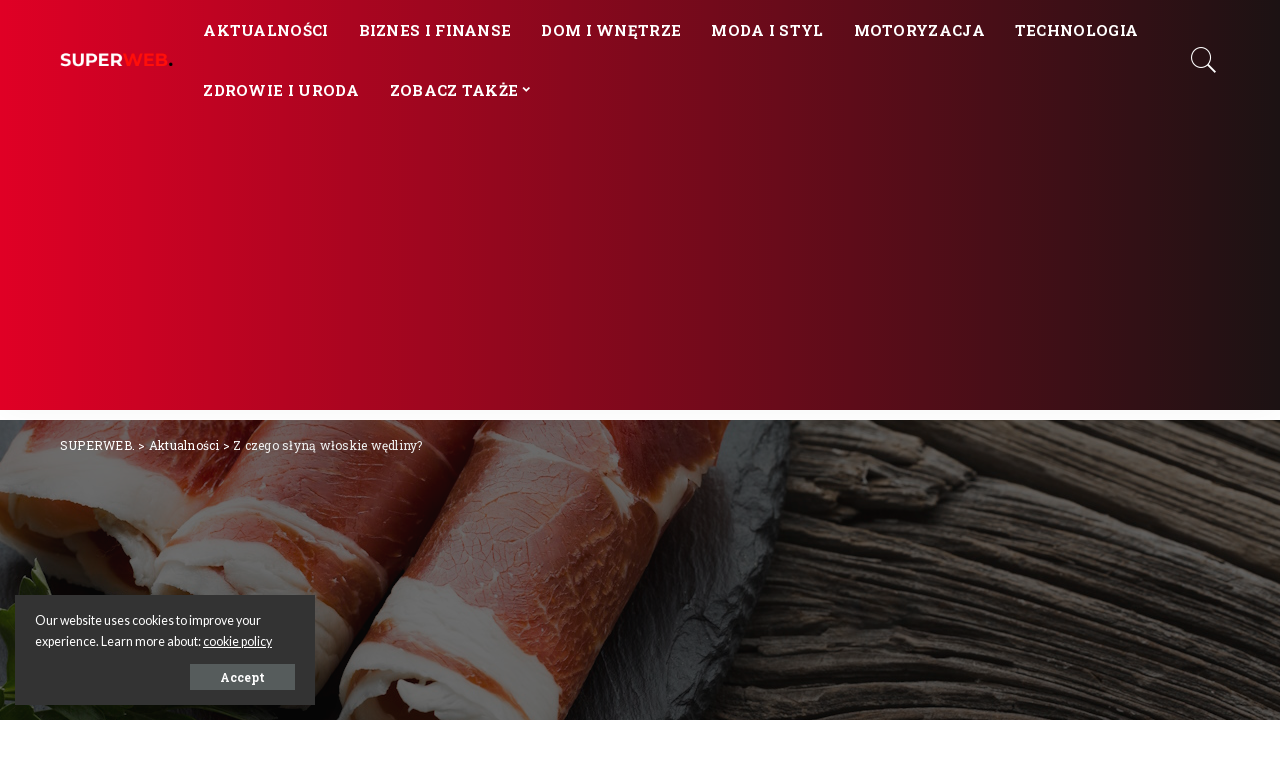

--- FILE ---
content_type: text/html; charset=UTF-8
request_url: https://superweb.com.pl/z-czego-slyna-wloskie-wedliny/
body_size: 17741
content:
<!DOCTYPE html>
<html lang="pl-PL" prefix="og: https://ogp.me/ns#">
<head>
    <meta charset="UTF-8">
    <meta http-equiv="X-UA-Compatible" content="IE=edge">
    <meta name="viewport" content="width=device-width, initial-scale=1">
    <link rel="profile" href="https://gmpg.org/xfn/11">
		<style>img:is([sizes="auto" i], [sizes^="auto," i]) { contain-intrinsic-size: 3000px 1500px }</style>
	
<!-- Optymalizacja wyszukiwarek według Rank Math - https://rankmath.com/ -->
<title>Z czego słyną włoskie wędliny? - SUPERWEB.</title>
<meta name="robots" content="index, follow, max-snippet:-1, max-video-preview:-1, max-image-preview:large"/>
<link rel="preconnect" href="https://fonts.gstatic.com" crossorigin><link rel="preload" as="style" onload="this.onload=null;this.rel='stylesheet'" href="https://fonts.googleapis.com/css?family=Lato%3A100%2C300%2C400%2C700%2C900%2C100italic%2C300italic%2C400italic%2C700italic%2C900italic%7CAbril+Fatface%3A400%7CRoboto+Slab%3A700%2C400%7CMontserrat%3A500%7CRoboto+Condensed%3A400&amp;display=swap" crossorigin><noscript><link rel="stylesheet" href="https://fonts.googleapis.com/css?family=Lato%3A100%2C300%2C400%2C700%2C900%2C100italic%2C300italic%2C400italic%2C700italic%2C900italic%7CAbril+Fatface%3A400%7CRoboto+Slab%3A700%2C400%7CMontserrat%3A500%7CRoboto+Condensed%3A400&amp;display=swap"></noscript><link rel="canonical" href="https://superweb.com.pl/z-czego-slyna-wloskie-wedliny/" />
<meta property="og:locale" content="pl_PL" />
<meta property="og:type" content="article" />
<meta property="og:title" content="Z czego słyną włoskie wędliny? - SUPERWEB." />
<meta property="og:description" content="Włoska kuchnia jest znana na całym świecie z niezwykłego bogactwa smaków i aromatów. Jednym z najważniejszych skarbów włoskich stołów są wędliny, które cieszą się uznaniem zarówno w kraju jak i poza jego granicami. Dystrybutor włoskich wędlin to osoba, która doskonale wie, że włoskie wędliny to prawdziwe dzieła sztuki kulinarnej. Pozwól nam zanurzyć się w fascynującym [&hellip;]" />
<meta property="og:url" content="https://superweb.com.pl/z-czego-slyna-wloskie-wedliny/" />
<meta property="og:site_name" content="SUPERWEB." />
<meta property="article:section" content="Aktualności" />
<meta property="og:image" content="https://superweb.com.pl/wp-content/uploads/2023/09/z-czego-slyna-wloskie-wedliny.jpg" />
<meta property="og:image:secure_url" content="https://superweb.com.pl/wp-content/uploads/2023/09/z-czego-slyna-wloskie-wedliny.jpg" />
<meta property="og:image:width" content="1280" />
<meta property="og:image:height" content="853" />
<meta property="og:image:alt" content="wedliny wloskie" />
<meta property="og:image:type" content="image/jpeg" />
<meta property="article:published_time" content="2023-09-28T10:25:03+02:00" />
<meta name="twitter:card" content="summary_large_image" />
<meta name="twitter:title" content="Z czego słyną włoskie wędliny? - SUPERWEB." />
<meta name="twitter:description" content="Włoska kuchnia jest znana na całym świecie z niezwykłego bogactwa smaków i aromatów. Jednym z najważniejszych skarbów włoskich stołów są wędliny, które cieszą się uznaniem zarówno w kraju jak i poza jego granicami. Dystrybutor włoskich wędlin to osoba, która doskonale wie, że włoskie wędliny to prawdziwe dzieła sztuki kulinarnej. Pozwól nam zanurzyć się w fascynującym [&hellip;]" />
<meta name="twitter:image" content="https://superweb.com.pl/wp-content/uploads/2023/09/z-czego-slyna-wloskie-wedliny.jpg" />
<script type="application/ld+json" class="rank-math-schema">{"@context":"https://schema.org","@graph":[{"@type":["Person","Organization"],"@id":"https://superweb.com.pl/#person","name":"redakcja"},{"@type":"WebSite","@id":"https://superweb.com.pl/#website","url":"https://superweb.com.pl","name":"redakcja","publisher":{"@id":"https://superweb.com.pl/#person"},"inLanguage":"pl-PL"},{"@type":"ImageObject","@id":"https://superweb.com.pl/wp-content/uploads/2023/09/z-czego-slyna-wloskie-wedliny.jpg","url":"https://superweb.com.pl/wp-content/uploads/2023/09/z-czego-slyna-wloskie-wedliny.jpg","width":"1280","height":"853","caption":"wedliny wloskie","inLanguage":"pl-PL"},{"@type":"WebPage","@id":"https://superweb.com.pl/z-czego-slyna-wloskie-wedliny/#webpage","url":"https://superweb.com.pl/z-czego-slyna-wloskie-wedliny/","name":"Z czego s\u0142yn\u0105 w\u0142oskie w\u0119dliny? - SUPERWEB.","datePublished":"2023-09-28T10:25:03+02:00","dateModified":"2023-09-28T10:25:03+02:00","isPartOf":{"@id":"https://superweb.com.pl/#website"},"primaryImageOfPage":{"@id":"https://superweb.com.pl/wp-content/uploads/2023/09/z-czego-slyna-wloskie-wedliny.jpg"},"inLanguage":"pl-PL"},{"@type":"Person","@id":"https://superweb.com.pl/z-czego-slyna-wloskie-wedliny/#author","name":"redakcja serwisu","image":{"@type":"ImageObject","@id":"https://secure.gravatar.com/avatar/7a04a247fc3f32f18ad07cf5c97eff5d0026a82cf4fda2adf0670ec99afb67a7?s=96&amp;d=mm&amp;r=g","url":"https://secure.gravatar.com/avatar/7a04a247fc3f32f18ad07cf5c97eff5d0026a82cf4fda2adf0670ec99afb67a7?s=96&amp;d=mm&amp;r=g","caption":"redakcja serwisu","inLanguage":"pl-PL"}},{"@type":"BlogPosting","headline":"Z czego s\u0142yn\u0105 w\u0142oskie w\u0119dliny? - SUPERWEB.","datePublished":"2023-09-28T10:25:03+02:00","dateModified":"2023-09-28T10:25:03+02:00","author":{"@id":"https://superweb.com.pl/z-czego-slyna-wloskie-wedliny/#author","name":"redakcja serwisu"},"publisher":{"@id":"https://superweb.com.pl/#person"},"description":"W\u0142oska kuchnia jest znana na ca\u0142ym \u015bwiecie z niezwyk\u0142ego bogactwa smak\u00f3w i aromat\u00f3w. Jednym z najwa\u017cniejszych skarb\u00f3w w\u0142oskich sto\u0142\u00f3w s\u0105 w\u0119dliny, kt\u00f3re ciesz\u0105 si\u0119 uznaniem zar\u00f3wno w kraju jak i poza jego granicami. Dystrybutor w\u0142oskich w\u0119dlin to osoba, kt\u00f3ra doskonale wie, \u017ce w\u0142oskie w\u0119dliny to prawdziwe dzie\u0142a sztuki kulinarnej. Pozw\u00f3l nam zanurzy\u0107 si\u0119 w fascynuj\u0105cym \u015bwiecie tych wyj\u0105tkowych produkt\u00f3w.","name":"Z czego s\u0142yn\u0105 w\u0142oskie w\u0119dliny? - SUPERWEB.","@id":"https://superweb.com.pl/z-czego-slyna-wloskie-wedliny/#richSnippet","isPartOf":{"@id":"https://superweb.com.pl/z-czego-slyna-wloskie-wedliny/#webpage"},"image":{"@id":"https://superweb.com.pl/wp-content/uploads/2023/09/z-czego-slyna-wloskie-wedliny.jpg"},"inLanguage":"pl-PL","mainEntityOfPage":{"@id":"https://superweb.com.pl/z-czego-slyna-wloskie-wedliny/#webpage"}}]}</script>
<!-- /Wtyczka Rank Math WordPress SEO -->

<link rel='dns-prefetch' href='//fonts.googleapis.com' />
<link rel="alternate" type="application/rss+xml" title="SUPERWEB. &raquo; Kanał z wpisami" href="https://superweb.com.pl/feed/" />
<link rel="alternate" type="application/rss+xml" title="SUPERWEB. &raquo; Kanał z komentarzami" href="https://superweb.com.pl/comments/feed/" />
<link rel="alternate" type="application/rss+xml" title="SUPERWEB. &raquo; Z czego słyną włoskie wędliny? Kanał z komentarzami" href="https://superweb.com.pl/z-czego-slyna-wloskie-wedliny/feed/" />
            <link rel="pingback" href="https://superweb.com.pl/xmlrpc.php"/>
		<script type="application/ld+json">{"@context":"https://schema.org","@type":"Organization","legalName":"SUPERWEB.","url":"https://superweb.com.pl/","logo":"https://superweb.com.pl/wp-content/uploads/2019/11/superweb-logo-04.png"}</script>
<script>
window._wpemojiSettings = {"baseUrl":"https:\/\/s.w.org\/images\/core\/emoji\/16.0.1\/72x72\/","ext":".png","svgUrl":"https:\/\/s.w.org\/images\/core\/emoji\/16.0.1\/svg\/","svgExt":".svg","source":{"concatemoji":"https:\/\/superweb.com.pl\/wp-includes\/js\/wp-emoji-release.min.js?ver=6.8.3"}};
/*! This file is auto-generated */
!function(s,n){var o,i,e;function c(e){try{var t={supportTests:e,timestamp:(new Date).valueOf()};sessionStorage.setItem(o,JSON.stringify(t))}catch(e){}}function p(e,t,n){e.clearRect(0,0,e.canvas.width,e.canvas.height),e.fillText(t,0,0);var t=new Uint32Array(e.getImageData(0,0,e.canvas.width,e.canvas.height).data),a=(e.clearRect(0,0,e.canvas.width,e.canvas.height),e.fillText(n,0,0),new Uint32Array(e.getImageData(0,0,e.canvas.width,e.canvas.height).data));return t.every(function(e,t){return e===a[t]})}function u(e,t){e.clearRect(0,0,e.canvas.width,e.canvas.height),e.fillText(t,0,0);for(var n=e.getImageData(16,16,1,1),a=0;a<n.data.length;a++)if(0!==n.data[a])return!1;return!0}function f(e,t,n,a){switch(t){case"flag":return n(e,"\ud83c\udff3\ufe0f\u200d\u26a7\ufe0f","\ud83c\udff3\ufe0f\u200b\u26a7\ufe0f")?!1:!n(e,"\ud83c\udde8\ud83c\uddf6","\ud83c\udde8\u200b\ud83c\uddf6")&&!n(e,"\ud83c\udff4\udb40\udc67\udb40\udc62\udb40\udc65\udb40\udc6e\udb40\udc67\udb40\udc7f","\ud83c\udff4\u200b\udb40\udc67\u200b\udb40\udc62\u200b\udb40\udc65\u200b\udb40\udc6e\u200b\udb40\udc67\u200b\udb40\udc7f");case"emoji":return!a(e,"\ud83e\udedf")}return!1}function g(e,t,n,a){var r="undefined"!=typeof WorkerGlobalScope&&self instanceof WorkerGlobalScope?new OffscreenCanvas(300,150):s.createElement("canvas"),o=r.getContext("2d",{willReadFrequently:!0}),i=(o.textBaseline="top",o.font="600 32px Arial",{});return e.forEach(function(e){i[e]=t(o,e,n,a)}),i}function t(e){var t=s.createElement("script");t.src=e,t.defer=!0,s.head.appendChild(t)}"undefined"!=typeof Promise&&(o="wpEmojiSettingsSupports",i=["flag","emoji"],n.supports={everything:!0,everythingExceptFlag:!0},e=new Promise(function(e){s.addEventListener("DOMContentLoaded",e,{once:!0})}),new Promise(function(t){var n=function(){try{var e=JSON.parse(sessionStorage.getItem(o));if("object"==typeof e&&"number"==typeof e.timestamp&&(new Date).valueOf()<e.timestamp+604800&&"object"==typeof e.supportTests)return e.supportTests}catch(e){}return null}();if(!n){if("undefined"!=typeof Worker&&"undefined"!=typeof OffscreenCanvas&&"undefined"!=typeof URL&&URL.createObjectURL&&"undefined"!=typeof Blob)try{var e="postMessage("+g.toString()+"("+[JSON.stringify(i),f.toString(),p.toString(),u.toString()].join(",")+"));",a=new Blob([e],{type:"text/javascript"}),r=new Worker(URL.createObjectURL(a),{name:"wpTestEmojiSupports"});return void(r.onmessage=function(e){c(n=e.data),r.terminate(),t(n)})}catch(e){}c(n=g(i,f,p,u))}t(n)}).then(function(e){for(var t in e)n.supports[t]=e[t],n.supports.everything=n.supports.everything&&n.supports[t],"flag"!==t&&(n.supports.everythingExceptFlag=n.supports.everythingExceptFlag&&n.supports[t]);n.supports.everythingExceptFlag=n.supports.everythingExceptFlag&&!n.supports.flag,n.DOMReady=!1,n.readyCallback=function(){n.DOMReady=!0}}).then(function(){return e}).then(function(){var e;n.supports.everything||(n.readyCallback(),(e=n.source||{}).concatemoji?t(e.concatemoji):e.wpemoji&&e.twemoji&&(t(e.twemoji),t(e.wpemoji)))}))}((window,document),window._wpemojiSettings);
</script>

<style id='wp-emoji-styles-inline-css'>

	img.wp-smiley, img.emoji {
		display: inline !important;
		border: none !important;
		box-shadow: none !important;
		height: 1em !important;
		width: 1em !important;
		margin: 0 0.07em !important;
		vertical-align: -0.1em !important;
		background: none !important;
		padding: 0 !important;
	}
</style>
<link rel='stylesheet' id='wp-block-library-css' href='https://superweb.com.pl/wp-includes/css/dist/block-library/style.min.css?ver=6.8.3' media='all' />
<style id='classic-theme-styles-inline-css'>
/*! This file is auto-generated */
.wp-block-button__link{color:#fff;background-color:#32373c;border-radius:9999px;box-shadow:none;text-decoration:none;padding:calc(.667em + 2px) calc(1.333em + 2px);font-size:1.125em}.wp-block-file__button{background:#32373c;color:#fff;text-decoration:none}
</style>
<style id='global-styles-inline-css'>
:root{--wp--preset--aspect-ratio--square: 1;--wp--preset--aspect-ratio--4-3: 4/3;--wp--preset--aspect-ratio--3-4: 3/4;--wp--preset--aspect-ratio--3-2: 3/2;--wp--preset--aspect-ratio--2-3: 2/3;--wp--preset--aspect-ratio--16-9: 16/9;--wp--preset--aspect-ratio--9-16: 9/16;--wp--preset--color--black: #000000;--wp--preset--color--cyan-bluish-gray: #abb8c3;--wp--preset--color--white: #ffffff;--wp--preset--color--pale-pink: #f78da7;--wp--preset--color--vivid-red: #cf2e2e;--wp--preset--color--luminous-vivid-orange: #ff6900;--wp--preset--color--luminous-vivid-amber: #fcb900;--wp--preset--color--light-green-cyan: #7bdcb5;--wp--preset--color--vivid-green-cyan: #00d084;--wp--preset--color--pale-cyan-blue: #8ed1fc;--wp--preset--color--vivid-cyan-blue: #0693e3;--wp--preset--color--vivid-purple: #9b51e0;--wp--preset--gradient--vivid-cyan-blue-to-vivid-purple: linear-gradient(135deg,rgba(6,147,227,1) 0%,rgb(155,81,224) 100%);--wp--preset--gradient--light-green-cyan-to-vivid-green-cyan: linear-gradient(135deg,rgb(122,220,180) 0%,rgb(0,208,130) 100%);--wp--preset--gradient--luminous-vivid-amber-to-luminous-vivid-orange: linear-gradient(135deg,rgba(252,185,0,1) 0%,rgba(255,105,0,1) 100%);--wp--preset--gradient--luminous-vivid-orange-to-vivid-red: linear-gradient(135deg,rgba(255,105,0,1) 0%,rgb(207,46,46) 100%);--wp--preset--gradient--very-light-gray-to-cyan-bluish-gray: linear-gradient(135deg,rgb(238,238,238) 0%,rgb(169,184,195) 100%);--wp--preset--gradient--cool-to-warm-spectrum: linear-gradient(135deg,rgb(74,234,220) 0%,rgb(151,120,209) 20%,rgb(207,42,186) 40%,rgb(238,44,130) 60%,rgb(251,105,98) 80%,rgb(254,248,76) 100%);--wp--preset--gradient--blush-light-purple: linear-gradient(135deg,rgb(255,206,236) 0%,rgb(152,150,240) 100%);--wp--preset--gradient--blush-bordeaux: linear-gradient(135deg,rgb(254,205,165) 0%,rgb(254,45,45) 50%,rgb(107,0,62) 100%);--wp--preset--gradient--luminous-dusk: linear-gradient(135deg,rgb(255,203,112) 0%,rgb(199,81,192) 50%,rgb(65,88,208) 100%);--wp--preset--gradient--pale-ocean: linear-gradient(135deg,rgb(255,245,203) 0%,rgb(182,227,212) 50%,rgb(51,167,181) 100%);--wp--preset--gradient--electric-grass: linear-gradient(135deg,rgb(202,248,128) 0%,rgb(113,206,126) 100%);--wp--preset--gradient--midnight: linear-gradient(135deg,rgb(2,3,129) 0%,rgb(40,116,252) 100%);--wp--preset--font-size--small: 13px;--wp--preset--font-size--medium: 20px;--wp--preset--font-size--large: 36px;--wp--preset--font-size--x-large: 42px;--wp--preset--spacing--20: 0.44rem;--wp--preset--spacing--30: 0.67rem;--wp--preset--spacing--40: 1rem;--wp--preset--spacing--50: 1.5rem;--wp--preset--spacing--60: 2.25rem;--wp--preset--spacing--70: 3.38rem;--wp--preset--spacing--80: 5.06rem;--wp--preset--shadow--natural: 6px 6px 9px rgba(0, 0, 0, 0.2);--wp--preset--shadow--deep: 12px 12px 50px rgba(0, 0, 0, 0.4);--wp--preset--shadow--sharp: 6px 6px 0px rgba(0, 0, 0, 0.2);--wp--preset--shadow--outlined: 6px 6px 0px -3px rgba(255, 255, 255, 1), 6px 6px rgba(0, 0, 0, 1);--wp--preset--shadow--crisp: 6px 6px 0px rgba(0, 0, 0, 1);}:where(.is-layout-flex){gap: 0.5em;}:where(.is-layout-grid){gap: 0.5em;}body .is-layout-flex{display: flex;}.is-layout-flex{flex-wrap: wrap;align-items: center;}.is-layout-flex > :is(*, div){margin: 0;}body .is-layout-grid{display: grid;}.is-layout-grid > :is(*, div){margin: 0;}:where(.wp-block-columns.is-layout-flex){gap: 2em;}:where(.wp-block-columns.is-layout-grid){gap: 2em;}:where(.wp-block-post-template.is-layout-flex){gap: 1.25em;}:where(.wp-block-post-template.is-layout-grid){gap: 1.25em;}.has-black-color{color: var(--wp--preset--color--black) !important;}.has-cyan-bluish-gray-color{color: var(--wp--preset--color--cyan-bluish-gray) !important;}.has-white-color{color: var(--wp--preset--color--white) !important;}.has-pale-pink-color{color: var(--wp--preset--color--pale-pink) !important;}.has-vivid-red-color{color: var(--wp--preset--color--vivid-red) !important;}.has-luminous-vivid-orange-color{color: var(--wp--preset--color--luminous-vivid-orange) !important;}.has-luminous-vivid-amber-color{color: var(--wp--preset--color--luminous-vivid-amber) !important;}.has-light-green-cyan-color{color: var(--wp--preset--color--light-green-cyan) !important;}.has-vivid-green-cyan-color{color: var(--wp--preset--color--vivid-green-cyan) !important;}.has-pale-cyan-blue-color{color: var(--wp--preset--color--pale-cyan-blue) !important;}.has-vivid-cyan-blue-color{color: var(--wp--preset--color--vivid-cyan-blue) !important;}.has-vivid-purple-color{color: var(--wp--preset--color--vivid-purple) !important;}.has-black-background-color{background-color: var(--wp--preset--color--black) !important;}.has-cyan-bluish-gray-background-color{background-color: var(--wp--preset--color--cyan-bluish-gray) !important;}.has-white-background-color{background-color: var(--wp--preset--color--white) !important;}.has-pale-pink-background-color{background-color: var(--wp--preset--color--pale-pink) !important;}.has-vivid-red-background-color{background-color: var(--wp--preset--color--vivid-red) !important;}.has-luminous-vivid-orange-background-color{background-color: var(--wp--preset--color--luminous-vivid-orange) !important;}.has-luminous-vivid-amber-background-color{background-color: var(--wp--preset--color--luminous-vivid-amber) !important;}.has-light-green-cyan-background-color{background-color: var(--wp--preset--color--light-green-cyan) !important;}.has-vivid-green-cyan-background-color{background-color: var(--wp--preset--color--vivid-green-cyan) !important;}.has-pale-cyan-blue-background-color{background-color: var(--wp--preset--color--pale-cyan-blue) !important;}.has-vivid-cyan-blue-background-color{background-color: var(--wp--preset--color--vivid-cyan-blue) !important;}.has-vivid-purple-background-color{background-color: var(--wp--preset--color--vivid-purple) !important;}.has-black-border-color{border-color: var(--wp--preset--color--black) !important;}.has-cyan-bluish-gray-border-color{border-color: var(--wp--preset--color--cyan-bluish-gray) !important;}.has-white-border-color{border-color: var(--wp--preset--color--white) !important;}.has-pale-pink-border-color{border-color: var(--wp--preset--color--pale-pink) !important;}.has-vivid-red-border-color{border-color: var(--wp--preset--color--vivid-red) !important;}.has-luminous-vivid-orange-border-color{border-color: var(--wp--preset--color--luminous-vivid-orange) !important;}.has-luminous-vivid-amber-border-color{border-color: var(--wp--preset--color--luminous-vivid-amber) !important;}.has-light-green-cyan-border-color{border-color: var(--wp--preset--color--light-green-cyan) !important;}.has-vivid-green-cyan-border-color{border-color: var(--wp--preset--color--vivid-green-cyan) !important;}.has-pale-cyan-blue-border-color{border-color: var(--wp--preset--color--pale-cyan-blue) !important;}.has-vivid-cyan-blue-border-color{border-color: var(--wp--preset--color--vivid-cyan-blue) !important;}.has-vivid-purple-border-color{border-color: var(--wp--preset--color--vivid-purple) !important;}.has-vivid-cyan-blue-to-vivid-purple-gradient-background{background: var(--wp--preset--gradient--vivid-cyan-blue-to-vivid-purple) !important;}.has-light-green-cyan-to-vivid-green-cyan-gradient-background{background: var(--wp--preset--gradient--light-green-cyan-to-vivid-green-cyan) !important;}.has-luminous-vivid-amber-to-luminous-vivid-orange-gradient-background{background: var(--wp--preset--gradient--luminous-vivid-amber-to-luminous-vivid-orange) !important;}.has-luminous-vivid-orange-to-vivid-red-gradient-background{background: var(--wp--preset--gradient--luminous-vivid-orange-to-vivid-red) !important;}.has-very-light-gray-to-cyan-bluish-gray-gradient-background{background: var(--wp--preset--gradient--very-light-gray-to-cyan-bluish-gray) !important;}.has-cool-to-warm-spectrum-gradient-background{background: var(--wp--preset--gradient--cool-to-warm-spectrum) !important;}.has-blush-light-purple-gradient-background{background: var(--wp--preset--gradient--blush-light-purple) !important;}.has-blush-bordeaux-gradient-background{background: var(--wp--preset--gradient--blush-bordeaux) !important;}.has-luminous-dusk-gradient-background{background: var(--wp--preset--gradient--luminous-dusk) !important;}.has-pale-ocean-gradient-background{background: var(--wp--preset--gradient--pale-ocean) !important;}.has-electric-grass-gradient-background{background: var(--wp--preset--gradient--electric-grass) !important;}.has-midnight-gradient-background{background: var(--wp--preset--gradient--midnight) !important;}.has-small-font-size{font-size: var(--wp--preset--font-size--small) !important;}.has-medium-font-size{font-size: var(--wp--preset--font-size--medium) !important;}.has-large-font-size{font-size: var(--wp--preset--font-size--large) !important;}.has-x-large-font-size{font-size: var(--wp--preset--font-size--x-large) !important;}
:where(.wp-block-post-template.is-layout-flex){gap: 1.25em;}:where(.wp-block-post-template.is-layout-grid){gap: 1.25em;}
:where(.wp-block-columns.is-layout-flex){gap: 2em;}:where(.wp-block-columns.is-layout-grid){gap: 2em;}
:root :where(.wp-block-pullquote){font-size: 1.5em;line-height: 1.6;}
</style>
<link rel='stylesheet' id='bt_cc_style-css' href='https://superweb.com.pl/wp-content/plugins/bt_cost_calculator/style.min.css?ver=6.8.3' media='all' />
<link rel='stylesheet' id='contact-form-7-css' href='https://superweb.com.pl/wp-content/plugins/contact-form-7/includes/css/styles.css?ver=6.1.3' media='all' />
<link rel='stylesheet' id='pixwell-elements-css' href='https://superweb.com.pl/wp-content/plugins/pixwell-core/lib/pixwell-elements/public/style.css?ver=1.0' media='all' />
<link rel='stylesheet' id='pixwell-main-css' href='https://superweb.com.pl/wp-content/themes/pixwell/assets/css/main.css?ver=10.6' media='all' />
<style id='pixwell-main-inline-css'>
html {font-family:Lato;font-weight:400;}h1, .h1 {font-family:Abril Fatface;font-weight:400;}h2, .h2 {font-family:Abril Fatface;font-weight:400;}h3, .h3 {font-family:Abril Fatface;font-weight:400;}h4, .h4 {font-family:Abril Fatface;font-weight:400;}h5, .h5 {font-family:Abril Fatface;font-weight:400;}h6, .h6 {font-family:Abril Fatface;font-weight:400;}.single-tagline h6 {}.p-wrap .entry-summary, .twitter-content.entry-summary, .author-description, .rssSummary, .rb-sdesc {font-family:Lato;font-weight:400;}.p-cat-info {font-family:Roboto Slab;font-weight:700;text-transform:uppercase;font-size:10px;}.p-meta-info, .wp-block-latest-posts__post-date {font-family:Roboto Slab;font-weight:400;font-size:12px;}.meta-info-author.meta-info-el {font-family:Roboto Slab;font-weight:700;font-size:12px;}.breadcrumb {font-family:Roboto Slab;font-weight:400;}.footer-menu-inner {font-family:Roboto Condensed;font-weight:400;}.topbar-wrap {}.topbar-menu-wrap {}.main-menu > li > a, .off-canvas-menu > li > a {font-family:Roboto Slab;font-weight:700;text-transform:uppercase;font-size:15px;}.main-menu .sub-menu:not(.sub-mega), .off-canvas-menu .sub-menu {font-family:Lato;}.is-logo-text .logo-title {font-family:Abril Fatface;font-weight:400;}.block-title, .block-header .block-title {font-family:Roboto Slab;font-weight:700;}.ajax-quick-filter, .block-view-more {font-family:Roboto Slab;}.widget-title, .widget .widget-title {font-family:Roboto Slab;font-weight:400;font-size:16px;}body .widget.widget_nav_menu .menu-item {font-family:Roboto Slab;}body.boxed {background-color : #fafafa;background-repeat : no-repeat;background-size : cover;background-attachment : fixed;background-position : center center;}.header-6 .banner-wrap {}.footer-wrap:before {background-color : #000000;background-size : cover;background-image : url(https://tf01.themeruby.com/sport/wp-content/uploads/sites/6/2019/09/bg7-2.jpg);background-position : center center;; content: ""; position: absolute; left: 0; top: 0; width: 100%; height: 100%;}.header-9 .banner-wrap { }.topline-wrap {height: 2px}.navbar-wrap:not(.transparent-navbar-wrap), #mobile-sticky-nav, #amp-navbar {background-color: #e00025;background-image: linear-gradient(90deg, #e00025, #1c1213);}[data-theme="dark"] .navbar-wrap:not(.transparent-navbar-wrap) {background-color: unset; background-image: unset;}.navbar-border-holder { border: none }.navbar-wrap:not(.transparent-navbar-wrap), #mobile-sticky-nav, #amp-navbar {color: #ffffff;}.fw-mega-cat.is-dark-text, .transparent-navbar-wrap .fw-mega-cat.is-dark-text .entry-title { color: #333; }.header-wrap .navbar-wrap:not(.transparent-navbar-wrap) .cart-counter, .header-wrap:not(.header-float) .navbar-wrap .rb-counter,.header-wrap:not(.header-float) .is-light-text .rb-counter, .header-float .section-sticky .rb-counter {background-color: #ffffff;}.header-5 .btn-toggle-wrap, .header-5 .section-sticky .logo-wrap,.header-5 .main-menu > li > a, .header-5 .navbar-right {color: #ffffff;}.navbar-wrap .navbar-social a:hover {color: #ffffff;opacity: .7; }.header-wrap .navbar-wrap:not(.transparent-navbar-wrap) .rb-counter,.header-wrap:not(.header-float) .navbar-wrap .rb-counter, .header-wrap:not(.header-float) .is-light-text .rb-counter { color: #e00025; }.main-menu .sub-menu {background-color: #e00025;background-image: linear-gradient(90deg, #e00025, #1c1213);}.main-menu .sub-menu:not(.mega-category) { color: #ffffff;}.main-menu > li.menu-item-has-children > .sub-menu:before {display: none;}[data-theme="dark"] .main-menu .sub-menu {}[data-theme="dark"] .main-menu > li.menu-item-has-children > .sub-menu:before {}.mobile-nav-inner {background-color: #e00025;background-image: linear-gradient(90deg, #e00025, #1c1213);color: #ffffff;}@media only screen and (max-width: 991px) {.navbar-border-holder { border: none }}@media only screen and (max-width: 991px) {.navbar-border-holder { border-color: #ffffff }}.off-canvas-header:before {display: none; }.off-canvas-header { background-image: url("https://tf01.themeruby.com/sport/wp-content/uploads/sites/6/2020/03/lf-bg.jpg")}.off-canvas-wrap, .amp-canvas-wrap { background-color: #cc0223 !important; }a.off-canvas-logo img { max-height: 60px; }.navbar-border-holder {border-width: 2px; }:root {--g-color: #e00025}.review-info, .p-review-info{ background-color: #ff763b}.review-el .review-stars, .average-stars i{ color: #ff763b}.tipsy, .additional-meta, .sponsor-label, .sponsor-link, .entry-footer .tag-label,.box-nav .nav-label, .left-article-label, .share-label, .rss-date,.wp-block-latest-posts__post-date, .wp-block-latest-comments__comment-date,.image-caption, .wp-caption-text, .gallery-caption, .entry-content .wp-block-audio figcaption,.entry-content .wp-block-video figcaption, .entry-content .wp-block-image figcaption,.entry-content .wp-block-gallery .blocks-gallery-image figcaption,.entry-content .wp-block-gallery .blocks-gallery-item figcaption,.subscribe-content .desc, .follower-el .right-el, .author-job, .comment-metadata{ font-family: Roboto Slab; }.tipsy, .additional-meta, .sponsor-label, .entry-footer .tag-label,.box-nav .nav-label, .left-article-label, .share-label, .rss-date,.wp-block-latest-posts__post-date, .wp-block-latest-comments__comment-date,.image-caption, .wp-caption-text, .gallery-caption, .entry-content .wp-block-audio figcaption,.entry-content .wp-block-video figcaption, .entry-content .wp-block-image figcaption,.entry-content .wp-block-gallery .blocks-gallery-image figcaption,.entry-content .wp-block-gallery .blocks-gallery-item figcaption,.subscribe-content .desc, .follower-el .right-el, .author-job, .comment-metadata{ font-weight: 400; }.tipsy, .additional-meta, .sponsor-label, .sponsor-link, .entry-footer .tag-label,.box-nav .nav-label, .left-article-label, .share-label, .rss-date,.wp-block-latest-posts__post-date, .wp-block-latest-comments__comment-date,.subscribe-content .desc, .author-job{ font-size: 12px; }.image-caption, .wp-caption-text, .gallery-caption, .entry-content .wp-block-audio figcaption,.entry-content .wp-block-video figcaption, .entry-content .wp-block-image figcaption,.entry-content .wp-block-gallery .blocks-gallery-image figcaption,.entry-content .wp-block-gallery .blocks-gallery-item figcaption,.comment-metadata, .follower-el .right-el{ font-size: 13px; }.sponsor-link{ font-family: Roboto Slab; }.sponsor-link{ font-weight: 700; }.entry-footer a, .tagcloud a, .entry-footer .source, .entry-footer .via-el{ font-family: Roboto Slab; }.entry-footer a, .tagcloud a, .entry-footer .source, .entry-footer .via-el{ font-weight: 700; }.entry-footer a, .tagcloud a, .entry-footer .source, .entry-footer .via-el{ font-size: 10px !important; }.entry-footer a, .tagcloud a, .entry-footer .source, .entry-footer .via-el{ text-transform: uppercase; }.p-link, .rb-cookie .cookie-accept, a.comment-reply-link, .comment-list .comment-reply-title small a,.banner-btn a, .headerstrip-btn a, input[type="submit"], button, .pagination-wrap, .cta-btn, .rb-btn{ font-family: Roboto Slab; }.p-link, .rb-cookie .cookie-accept, a.comment-reply-link, .comment-list .comment-reply-title small a,.banner-btn a, .headerstrip-btn a, input[type="submit"], button, .pagination-wrap, .cta-btn, .rb-btn{ font-weight: 700; }select, textarea, input[type="text"], input[type="tel"], input[type="email"], input[type="url"],input[type="search"], input[type="number"]{ font-family: Montserrat; }.widget_recent_comments .recentcomments > a:last-child,.wp-block-latest-comments__comment-link, .wp-block-latest-posts__list a,.widget_recent_entries li, .wp-block-quote *:not(cite), blockquote *:not(cite), .widget_rss li,.wp-block-latest-posts li, .wp-block-latest-comments__comment-link{ font-family: Abril Fatface; }.widget_recent_comments .recentcomments > a:last-child,.wp-block-latest-comments__comment-link, .wp-block-latest-posts__list a,.widget_recent_entries li, .wp-block-quote *:not(cite), blockquote *:not(cite), .widget_rss li,.wp-block-latest-posts li, .wp-block-latest-comments__comment-link{ font-weight: 400; } .widget_pages .page_item, .widget_meta li,.widget_categories .cat-item, .widget_archive li, .widget.widget_nav_menu .menu-item,.wp-block-archives-list li, .wp-block-categories-list li{ font-family: Lato; }@media only screen and (max-width: 767px) {.entry-content { font-size: .90rem; }.p-wrap .entry-summary, .twitter-content.entry-summary, .element-desc, .subscribe-description, .rb-sdecs,.copyright-inner > *, .summary-content, .pros-cons-wrap ul li,.gallery-popup-content .image-popup-description > *{ font-size: .76rem; }}h1, .h1, h1.single-title {font-size: 52px; }@media only screen and (max-width: 1024px) {h1, .h1, h1.single-title {font-size: 34px; }}@media only screen and (max-width: 991px) {h1, .h1, h1.single-title {font-size: 34px; }}@media only screen and (max-width: 767px) {h1, .h1, h1.single-title {font-size: 28px; }}
</style>

<script src="https://superweb.com.pl/wp-includes/js/jquery/jquery.min.js?ver=3.7.1" id="jquery-core-js"></script>
<script src="https://superweb.com.pl/wp-includes/js/jquery/jquery-migrate.min.js?ver=3.4.1" id="jquery-migrate-js"></script>
<script src="https://superweb.com.pl/wp-content/plugins/bt_cost_calculator/jquery.dd.js?ver=6.8.3" id="bt_cc_dd-js"></script>
<script src="https://superweb.com.pl/wp-content/plugins/bt_cost_calculator/cc.main.js?ver=6.8.3" id="bt_cc_main-js"></script>
<!--[if lt IE 9]>
<script src="https://superweb.com.pl/wp-content/themes/pixwell/assets/js/html5shiv.min.js?ver=3.7.3" id="html5-js"></script>
<![endif]-->
<link rel="preload" href="https://superweb.com.pl/wp-content/themes/pixwell/assets/fonts/ruby-icon.ttf" as="font" type="font/ttf" crossorigin="anonymous"> <link rel="https://api.w.org/" href="https://superweb.com.pl/wp-json/" /><link rel="alternate" title="JSON" type="application/json" href="https://superweb.com.pl/wp-json/wp/v2/posts/6847" /><link rel="EditURI" type="application/rsd+xml" title="RSD" href="https://superweb.com.pl/xmlrpc.php?rsd" />
<meta name="generator" content="WordPress 6.8.3" />
<link rel='shortlink' href='https://superweb.com.pl/?p=6847' />
<link rel="alternate" title="oEmbed (JSON)" type="application/json+oembed" href="https://superweb.com.pl/wp-json/oembed/1.0/embed?url=https%3A%2F%2Fsuperweb.com.pl%2Fz-czego-slyna-wloskie-wedliny%2F" />
<link rel="alternate" title="oEmbed (XML)" type="text/xml+oembed" href="https://superweb.com.pl/wp-json/oembed/1.0/embed?url=https%3A%2F%2Fsuperweb.com.pl%2Fz-czego-slyna-wloskie-wedliny%2F&#038;format=xml" />
<script type="application/ld+json">{"@context":"https://schema.org","@type":"WebSite","@id":"https://superweb.com.pl/#website","url":"https://superweb.com.pl/","name":"SUPERWEB.","potentialAction":{"@type":"SearchAction","target":"https://superweb.com.pl/?s={search_term_string}","query-input":"required name=search_term_string"}}</script>
<meta name="generator" content="Elementor 3.32.5; features: additional_custom_breakpoints; settings: css_print_method-external, google_font-enabled, font_display-swap">
			<style>
				.e-con.e-parent:nth-of-type(n+4):not(.e-lazyloaded):not(.e-no-lazyload),
				.e-con.e-parent:nth-of-type(n+4):not(.e-lazyloaded):not(.e-no-lazyload) * {
					background-image: none !important;
				}
				@media screen and (max-height: 1024px) {
					.e-con.e-parent:nth-of-type(n+3):not(.e-lazyloaded):not(.e-no-lazyload),
					.e-con.e-parent:nth-of-type(n+3):not(.e-lazyloaded):not(.e-no-lazyload) * {
						background-image: none !important;
					}
				}
				@media screen and (max-height: 640px) {
					.e-con.e-parent:nth-of-type(n+2):not(.e-lazyloaded):not(.e-no-lazyload),
					.e-con.e-parent:nth-of-type(n+2):not(.e-lazyloaded):not(.e-no-lazyload) * {
						background-image: none !important;
					}
				}
			</style>
			<script async src="https://pagead2.googlesyndication.com/pagead/js/adsbygoogle.js"></script>
<script>
     (adsbygoogle = window.adsbygoogle || []).push({
          google_ad_client: "ca-pub-4171570162522364",
          enable_page_level_ads: true
     });
</script><script type="application/ld+json">{"@context":"http://schema.org","@type":"BreadcrumbList","itemListElement":[{"@type":"ListItem","position":3,"item":{"@id":"https://superweb.com.pl/z-czego-slyna-wloskie-wedliny/","name":"Z czego słyną włoskie wędliny?"}},{"@type":"ListItem","position":2,"item":{"@id":"https://superweb.com.pl/aktualnosci/","name":"Aktualności"}},{"@type":"ListItem","position":1,"item":{"@id":"https://superweb.com.pl","name":"SUPERWEB."}}]}</script>
<link rel="icon" href="https://superweb.com.pl/wp-content/uploads/2023/09/cropped-bonus-bez-depozytu-na-czym-polega-ten-rodzaj-promocji-u-bukmacherow-32x32.jpg" sizes="32x32" />
<link rel="icon" href="https://superweb.com.pl/wp-content/uploads/2023/09/cropped-bonus-bez-depozytu-na-czym-polega-ten-rodzaj-promocji-u-bukmacherow-192x192.jpg" sizes="192x192" />
<link rel="apple-touch-icon" href="https://superweb.com.pl/wp-content/uploads/2023/09/cropped-bonus-bez-depozytu-na-czym-polega-ten-rodzaj-promocji-u-bukmacherow-180x180.jpg" />
<meta name="msapplication-TileImage" content="https://superweb.com.pl/wp-content/uploads/2023/09/cropped-bonus-bez-depozytu-na-czym-polega-ten-rodzaj-promocji-u-bukmacherow-270x270.jpg" />
		<style id="wp-custom-css">
			.read-it-later i{
	display:none;
}

ul#main-menu.main-menu.rb-menu{
	font-size:14px !important;
}		</style>
		</head>
<body data-rsssl=1 class="wp-singular post-template-default single single-post postid-6847 single-format-standard wp-embed-responsive wp-theme-pixwell wp-child-theme-pixwell-child elementor-default elementor-kit-6907 is-single-2 sticky-nav smart-sticky is-tooltips is-backtop block-header-1 w-header-1 cat-icon-radius is-parallax-feat is-fmask mobile-logo-left mh-p-link mh-p-excerpt" data-theme="default">

<div id="site" class="site">
	        <aside id="off-canvas-section" class="off-canvas-wrap dark-style is-hidden">
            <div class="close-panel-wrap tooltips-n">
                <a href="#" id="off-canvas-close-btn" aria-label="Close Panel"><i class="btn-close"></i></a>
            </div>
            <div class="off-canvas-holder">
                                    <div class="off-canvas-header is-light-text">
                        <div class="header-inner">
                                                        <aside class="inner-bottom">
                                                                    <div class="off-canvas-social">
                                        <a class="social-link-facebook" title="Facebook" aria-label="Facebook" href="#" target="_blank" rel="noopener nofollow"><i class="rbi rbi-facebook" aria-hidden="true"></i></a><a class="social-link-twitter" title="Twitter" aria-label="Twitter" href="#" target="_blank" rel="noopener nofollow"><i class="rbi rbi-twitter" aria-hidden="true"></i></a><a class="social-link-instagram" title="Instagram" aria-label="Instagram" href="#" target="_blank" rel="noopener nofollow"><i class="rbi rbi-instagram" aria-hidden="true"></i></a><a class="social-link-youtube" title="YouTube" aria-label="YouTube" href="#" target="_blank" rel="noopener nofollow"><i class="rbi rbi-youtube-o" aria-hidden="true"></i></a>                                    </div>
                                                                    <div class="inner-bottom-right">
                                        <aside class="bookmark-section">
	<a class="bookmark-link" href="" title="Bookmarks" aria-label="Bookmarks">
		<span class="bookmark-icon"><i><svg class="svg-icon" aria-hidden="true" role="img" focusable="false" xmlns="http://www.w3.org/2000/svg" viewBox="0 0 512 512"><path fill="currentColor" d="M391.416,0H120.584c-17.778,0-32.242,14.464-32.242,32.242v460.413c0,7.016,3.798,13.477,9.924,16.895 c2.934,1.638,6.178,2.45,9.421,2.45c3.534,0,7.055-0.961,10.169-2.882l138.182-85.312l138.163,84.693 c5.971,3.669,13.458,3.817,19.564,0.387c6.107-3.418,9.892-9.872,9.892-16.875V32.242C423.657,14.464,409.194,0,391.416,0z  M384.967,457.453l-118.85-72.86c-6.229-3.817-14.07-3.798-20.28,0.032l-118.805,73.35V38.69h257.935V457.453z" /></svg></i><span class="bookmark-counter rb-counter">0</span></span>
	</a>
</aside>                                    </div>
                                                            </aside>
                        </div>
                    </div>
                                <div class="off-canvas-inner is-light-text">
                    <nav id="off-canvas-nav" class="off-canvas-nav">
                        <ul id="off-canvas-menu" class="off-canvas-menu rb-menu is-clicked"><li id="menu-item-2091" class="menu-item menu-item-type-taxonomy menu-item-object-category current-post-ancestor current-menu-parent current-post-parent menu-item-2091"><a href="https://superweb.com.pl/aktualnosci/"><span>Aktualności</span></a></li>
<li id="menu-item-20" class="menu-item menu-item-type-taxonomy menu-item-object-category menu-item-20"><a href="https://superweb.com.pl/biznes-i-finanse/"><span>Biznes i Finanse</span></a></li>
<li id="menu-item-21" class="menu-item menu-item-type-taxonomy menu-item-object-category menu-item-21"><a href="https://superweb.com.pl/dom-i-wnetrze/"><span>Dom i Wnętrze</span></a></li>
<li id="menu-item-22" class="menu-item menu-item-type-taxonomy menu-item-object-category menu-item-22"><a href="https://superweb.com.pl/moda-i-styl/"><span>Moda i styl</span></a></li>
<li id="menu-item-23" class="menu-item menu-item-type-taxonomy menu-item-object-category menu-item-23"><a href="https://superweb.com.pl/motoryzacja/"><span>Motoryzacja</span></a></li>
<li id="menu-item-24" class="menu-item menu-item-type-taxonomy menu-item-object-category menu-item-24"><a href="https://superweb.com.pl/technologia/"><span>Technologia</span></a></li>
<li id="menu-item-25" class="menu-item menu-item-type-taxonomy menu-item-object-category menu-item-25"><a href="https://superweb.com.pl/zdrowie-i-uroda/"><span>Zdrowie i Uroda</span></a></li>
<li id="menu-item-2683" class="menu-item menu-item-type-custom menu-item-object-custom menu-item-has-children menu-item-2683"><a href="#"><span>Zobacz także</span></a>
<ul class="sub-menu">
	<li id="menu-item-2684" class="menu-item menu-item-type-custom menu-item-object-custom menu-item-2684"><a href="https://hydraportal.pl/"><span>Hydraportal.pl</span></a></li>
	<li id="menu-item-2685" class="menu-item menu-item-type-custom menu-item-object-custom menu-item-2685"><a href="https://world360.pl/"><span>World360.pl</span></a></li>
	<li id="menu-item-2686" class="menu-item menu-item-type-custom menu-item-object-custom menu-item-2686"><a href="https://hyperweb.pl/"><span>Hyperweb.pl</span></a></li>
</ul>
</li>
</ul>                    </nav>
                                    </div>
            </div>
        </aside>
            <div class="site-outer">
        <div class="site-mask"></div>
			<div class="topsite-wrap fw-widget-section">
		<div id="archives-3" class="widget topsite-sidebar widget_archive"><h2 class="widget-title h4">Archiwa</h2>
			<ul>
					<li><a href='https://superweb.com.pl/2025/12/'>grudzień 2025</a></li>
	<li><a href='https://superweb.com.pl/2025/11/'>listopad 2025</a></li>
	<li><a href='https://superweb.com.pl/2025/10/'>październik 2025</a></li>
	<li><a href='https://superweb.com.pl/2025/08/'>sierpień 2025</a></li>
	<li><a href='https://superweb.com.pl/2025/07/'>lipiec 2025</a></li>
	<li><a href='https://superweb.com.pl/2025/06/'>czerwiec 2025</a></li>
	<li><a href='https://superweb.com.pl/2025/05/'>maj 2025</a></li>
	<li><a href='https://superweb.com.pl/2025/04/'>kwiecień 2025</a></li>
	<li><a href='https://superweb.com.pl/2025/03/'>marzec 2025</a></li>
	<li><a href='https://superweb.com.pl/2025/02/'>luty 2025</a></li>
	<li><a href='https://superweb.com.pl/2025/01/'>styczeń 2025</a></li>
	<li><a href='https://superweb.com.pl/2024/12/'>grudzień 2024</a></li>
	<li><a href='https://superweb.com.pl/2024/11/'>listopad 2024</a></li>
	<li><a href='https://superweb.com.pl/2024/10/'>październik 2024</a></li>
	<li><a href='https://superweb.com.pl/2024/09/'>wrzesień 2024</a></li>
	<li><a href='https://superweb.com.pl/2024/08/'>sierpień 2024</a></li>
	<li><a href='https://superweb.com.pl/2024/07/'>lipiec 2024</a></li>
	<li><a href='https://superweb.com.pl/2024/06/'>czerwiec 2024</a></li>
	<li><a href='https://superweb.com.pl/2024/05/'>maj 2024</a></li>
	<li><a href='https://superweb.com.pl/2024/04/'>kwiecień 2024</a></li>
	<li><a href='https://superweb.com.pl/2024/03/'>marzec 2024</a></li>
	<li><a href='https://superweb.com.pl/2024/02/'>luty 2024</a></li>
	<li><a href='https://superweb.com.pl/2024/01/'>styczeń 2024</a></li>
	<li><a href='https://superweb.com.pl/2023/12/'>grudzień 2023</a></li>
	<li><a href='https://superweb.com.pl/2023/11/'>listopad 2023</a></li>
	<li><a href='https://superweb.com.pl/2023/10/'>październik 2023</a></li>
	<li><a href='https://superweb.com.pl/2023/09/'>wrzesień 2023</a></li>
	<li><a href='https://superweb.com.pl/2023/08/'>sierpień 2023</a></li>
	<li><a href='https://superweb.com.pl/2023/07/'>lipiec 2023</a></li>
	<li><a href='https://superweb.com.pl/2023/06/'>czerwiec 2023</a></li>
	<li><a href='https://superweb.com.pl/2023/05/'>maj 2023</a></li>
	<li><a href='https://superweb.com.pl/2023/04/'>kwiecień 2023</a></li>
	<li><a href='https://superweb.com.pl/2023/03/'>marzec 2023</a></li>
	<li><a href='https://superweb.com.pl/2023/02/'>luty 2023</a></li>
	<li><a href='https://superweb.com.pl/2023/01/'>styczeń 2023</a></li>
	<li><a href='https://superweb.com.pl/2022/12/'>grudzień 2022</a></li>
	<li><a href='https://superweb.com.pl/2022/11/'>listopad 2022</a></li>
	<li><a href='https://superweb.com.pl/2022/10/'>październik 2022</a></li>
	<li><a href='https://superweb.com.pl/2022/09/'>wrzesień 2022</a></li>
	<li><a href='https://superweb.com.pl/2022/08/'>sierpień 2022</a></li>
	<li><a href='https://superweb.com.pl/2022/07/'>lipiec 2022</a></li>
	<li><a href='https://superweb.com.pl/2022/06/'>czerwiec 2022</a></li>
	<li><a href='https://superweb.com.pl/2022/05/'>maj 2022</a></li>
	<li><a href='https://superweb.com.pl/2022/04/'>kwiecień 2022</a></li>
	<li><a href='https://superweb.com.pl/2022/03/'>marzec 2022</a></li>
	<li><a href='https://superweb.com.pl/2022/02/'>luty 2022</a></li>
	<li><a href='https://superweb.com.pl/2022/01/'>styczeń 2022</a></li>
	<li><a href='https://superweb.com.pl/2021/12/'>grudzień 2021</a></li>
	<li><a href='https://superweb.com.pl/2021/11/'>listopad 2021</a></li>
	<li><a href='https://superweb.com.pl/2021/10/'>październik 2021</a></li>
	<li><a href='https://superweb.com.pl/2021/09/'>wrzesień 2021</a></li>
	<li><a href='https://superweb.com.pl/2021/08/'>sierpień 2021</a></li>
	<li><a href='https://superweb.com.pl/2021/07/'>lipiec 2021</a></li>
	<li><a href='https://superweb.com.pl/2021/06/'>czerwiec 2021</a></li>
	<li><a href='https://superweb.com.pl/2021/05/'>maj 2021</a></li>
	<li><a href='https://superweb.com.pl/2021/04/'>kwiecień 2021</a></li>
	<li><a href='https://superweb.com.pl/2021/03/'>marzec 2021</a></li>
	<li><a href='https://superweb.com.pl/2021/02/'>luty 2021</a></li>
	<li><a href='https://superweb.com.pl/2021/01/'>styczeń 2021</a></li>
	<li><a href='https://superweb.com.pl/2020/12/'>grudzień 2020</a></li>
	<li><a href='https://superweb.com.pl/2020/11/'>listopad 2020</a></li>
	<li><a href='https://superweb.com.pl/2020/10/'>październik 2020</a></li>
	<li><a href='https://superweb.com.pl/2020/09/'>wrzesień 2020</a></li>
	<li><a href='https://superweb.com.pl/2020/08/'>sierpień 2020</a></li>
	<li><a href='https://superweb.com.pl/2020/07/'>lipiec 2020</a></li>
	<li><a href='https://superweb.com.pl/2020/06/'>czerwiec 2020</a></li>
	<li><a href='https://superweb.com.pl/2020/05/'>maj 2020</a></li>
	<li><a href='https://superweb.com.pl/2020/04/'>kwiecień 2020</a></li>
	<li><a href='https://superweb.com.pl/2020/03/'>marzec 2020</a></li>
	<li><a href='https://superweb.com.pl/2020/02/'>luty 2020</a></li>
	<li><a href='https://superweb.com.pl/2020/01/'>styczeń 2020</a></li>
	<li><a href='https://superweb.com.pl/2019/12/'>grudzień 2019</a></li>
	<li><a href='https://superweb.com.pl/2019/11/'>listopad 2019</a></li>
	<li><a href='https://superweb.com.pl/2019/10/'>październik 2019</a></li>
	<li><a href='https://superweb.com.pl/2019/09/'>wrzesień 2019</a></li>
	<li><a href='https://superweb.com.pl/2019/08/'>sierpień 2019</a></li>
	<li><a href='https://superweb.com.pl/2019/07/'>lipiec 2019</a></li>
	<li><a href='https://superweb.com.pl/2019/06/'>czerwiec 2019</a></li>
	<li><a href='https://superweb.com.pl/2019/05/'>maj 2019</a></li>
	<li><a href='https://superweb.com.pl/2019/04/'>kwiecień 2019</a></li>
	<li><a href='https://superweb.com.pl/2019/03/'>marzec 2019</a></li>
	<li><a href='https://superweb.com.pl/2019/02/'>luty 2019</a></li>
	<li><a href='https://superweb.com.pl/2019/01/'>styczeń 2019</a></li>
	<li><a href='https://superweb.com.pl/2018/10/'>październik 2018</a></li>
			</ul>

			</div><div id="categories-3" class="widget topsite-sidebar widget_categories"><h2 class="widget-title h4">Kategorie</h2>
			<ul>
					<li class="cat-item cat-item-1"><a href="https://superweb.com.pl/aktualnosci/">Aktualności</a>
</li>
	<li class="cat-item cat-item-2"><a href="https://superweb.com.pl/biznes-i-finanse/">Biznes i Finanse</a>
</li>
	<li class="cat-item cat-item-3"><a href="https://superweb.com.pl/dom-i-wnetrze/">Dom i Wnętrze</a>
</li>
	<li class="cat-item cat-item-4"><a href="https://superweb.com.pl/moda-i-styl/">Moda i styl</a>
</li>
	<li class="cat-item cat-item-5"><a href="https://superweb.com.pl/motoryzacja/">Motoryzacja</a>
</li>
	<li class="cat-item cat-item-28"><a href="https://superweb.com.pl/sport/">Sport</a>
</li>
	<li class="cat-item cat-item-6"><a href="https://superweb.com.pl/technologia/">Technologia</a>
</li>
	<li class="cat-item cat-item-7"><a href="https://superweb.com.pl/zdrowie-i-uroda/">Zdrowie i Uroda</a>
</li>
			</ul>

			</div><div id="categories-2" class="widget topsite-sidebar widget_categories"><h2 class="widget-title h4">Kategorie</h2>
			<ul>
					<li class="cat-item cat-item-1"><a href="https://superweb.com.pl/aktualnosci/">Aktualności</a>
</li>
	<li class="cat-item cat-item-2"><a href="https://superweb.com.pl/biznes-i-finanse/">Biznes i Finanse</a>
</li>
	<li class="cat-item cat-item-3"><a href="https://superweb.com.pl/dom-i-wnetrze/">Dom i Wnętrze</a>
</li>
	<li class="cat-item cat-item-4"><a href="https://superweb.com.pl/moda-i-styl/">Moda i styl</a>
</li>
	<li class="cat-item cat-item-5"><a href="https://superweb.com.pl/motoryzacja/">Motoryzacja</a>
</li>
	<li class="cat-item cat-item-28"><a href="https://superweb.com.pl/sport/">Sport</a>
</li>
	<li class="cat-item cat-item-6"><a href="https://superweb.com.pl/technologia/">Technologia</a>
</li>
	<li class="cat-item cat-item-7"><a href="https://superweb.com.pl/zdrowie-i-uroda/">Zdrowie i Uroda</a>
</li>
			</ul>

			</div>	</div>
<header id="site-header" class="header-wrap header-1">
	<div class="navbar-outer">
		<div class="navbar-wrap">
				<aside id="mobile-navbar" class="mobile-navbar">
    <div class="mobile-nav-inner rb-p20-gutter">
                    <div class="m-nav-centered">
                	<aside class="logo-mobile-wrap is-logo-image">
		<a href="https://superweb.com.pl/" class="logo-mobile logo default">
			<img height="100" width="300" src="https://superweb.com.pl/wp-content/uploads/2019/11/superweb-logo-04.png" alt="SUPERWEB.">
		</a>
                    <a href="https://superweb.com.pl/" class="logo-mobile logo dark">
                <img height="100" width="300" src="https://superweb.com.pl/wp-content/uploads/2019/11/superweb-logo-04.png" alt="SUPERWEB.">
            </a>
        	</aside>
            </div>
            <div class="m-nav-right">
                                	                            <div class="mobile-search">
	<a href="#" title="Search" aria-label="Search" class="search-icon nav-search-link"><i class="rbi rbi-search-light" aria-hidden="true"></i></a>
	<div class="navbar-search-popup header-lightbox">
		<div class="navbar-search-form"><form role="search" method="get" class="search-form" action="https://superweb.com.pl/">
				<label>
					<span class="screen-reader-text">Szukaj:</span>
					<input type="search" class="search-field" placeholder="Szukaj &hellip;" value="" name="s" />
				</label>
				<input type="submit" class="search-submit" value="Szukaj" />
			</form></div>
	</div>
</div>
                                    <a href="#" class="off-canvas-trigger btn-toggle-wrap btn-toggle-light" aria-label="menu trigger"><span class="btn-toggle"><span class="off-canvas-toggle"><span class="icon-toggle"></span></span></span></a>
                            </div>
            </div>
</aside>
<aside id="mobile-sticky-nav" class="mobile-sticky-nav">
    <div class="mobile-navbar mobile-sticky-inner">
        <div class="mobile-nav-inner rb-p20-gutter">
                            <div class="m-nav-centered">
                    	<aside class="logo-mobile-wrap is-logo-image">
		<a href="https://superweb.com.pl/" class="logo-mobile logo default">
			<img height="100" width="300" src="https://superweb.com.pl/wp-content/uploads/2019/11/superweb-logo-04.png" alt="SUPERWEB.">
		</a>
                    <a href="https://superweb.com.pl/" class="logo-mobile logo dark">
                <img height="100" width="300" src="https://superweb.com.pl/wp-content/uploads/2019/11/superweb-logo-04.png" alt="SUPERWEB.">
            </a>
        	</aside>
                </div>
                <div class="m-nav-right">
                                                                                <div class="mobile-search">
	<a href="#" title="Search" aria-label="Search" class="search-icon nav-search-link"><i class="rbi rbi-search-light" aria-hidden="true"></i></a>
	<div class="navbar-search-popup header-lightbox">
		<div class="navbar-search-form"><form role="search" method="get" class="search-form" action="https://superweb.com.pl/">
				<label>
					<span class="screen-reader-text">Szukaj:</span>
					<input type="search" class="search-field" placeholder="Szukaj &hellip;" value="" name="s" />
				</label>
				<input type="submit" class="search-submit" value="Szukaj" />
			</form></div>
	</div>
</div>
                                            <a href="#" class="off-canvas-trigger btn-toggle-wrap btn-toggle-light"><span class="btn-toggle"><span class="off-canvas-toggle"><span class="icon-toggle"></span></span></span></a>
                                    </div>
                    </div>
    </div>
</aside>
			<div class="rbc-container navbar-holder is-main-nav">
				<div class="navbar-inner rb-m20-gutter">
					<div class="navbar-left">
													<div class="logo-wrap is-logo-image site-branding">
					<a href="https://superweb.com.pl/" class="logo default" title="SUPERWEB.">
				<img decoding="async" class="logo-default logo-retina" height="100" width="300" src="https://superweb.com.pl/wp-content/uploads/2019/11/superweb-logo-04.png" srcset="https://superweb.com.pl/wp-content/uploads/2019/11/superweb-logo-04.png 1x, https://superweb.com.pl/wp-content/uploads/2019/11/superweb-logo-04.png 2x" alt="SUPERWEB.">
			</a>
                            <a href="https://superweb.com.pl/" class="logo dark" title="SUPERWEB.">
                    <img decoding="async" class="logo-default logo-retina" height="100" width="300" src="https://superweb.com.pl/wp-content/uploads/2019/11/superweb-logo-04.png" srcset="https://superweb.com.pl/wp-content/uploads/2019/11/superweb-logo-04.png 1x, https://superweb.com.pl/wp-content/uploads/2019/11/superweb-logo-04.png 2x" alt="SUPERWEB.">
                </a>
            			</div>
						<nav id="site-navigation" class="main-menu-wrap" aria-label="main menu">
	<ul id="main-menu" class="main-menu rb-menu" itemscope itemtype="https://www.schema.org/SiteNavigationElement"><li class="menu-item menu-item-type-taxonomy menu-item-object-category current-post-ancestor current-menu-parent current-post-parent menu-item-2091" itemprop="name"><a href="https://superweb.com.pl/aktualnosci/" itemprop="url"><span>Aktualności</span></a></li><li class="menu-item menu-item-type-taxonomy menu-item-object-category menu-item-20" itemprop="name"><a href="https://superweb.com.pl/biznes-i-finanse/" itemprop="url"><span>Biznes i Finanse</span></a></li><li class="menu-item menu-item-type-taxonomy menu-item-object-category menu-item-21" itemprop="name"><a href="https://superweb.com.pl/dom-i-wnetrze/" itemprop="url"><span>Dom i Wnętrze</span></a></li><li class="menu-item menu-item-type-taxonomy menu-item-object-category menu-item-22" itemprop="name"><a href="https://superweb.com.pl/moda-i-styl/" itemprop="url"><span>Moda i styl</span></a></li><li class="menu-item menu-item-type-taxonomy menu-item-object-category menu-item-23" itemprop="name"><a href="https://superweb.com.pl/motoryzacja/" itemprop="url"><span>Motoryzacja</span></a></li><li class="menu-item menu-item-type-taxonomy menu-item-object-category menu-item-24" itemprop="name"><a href="https://superweb.com.pl/technologia/" itemprop="url"><span>Technologia</span></a></li><li class="menu-item menu-item-type-taxonomy menu-item-object-category menu-item-25" itemprop="name"><a href="https://superweb.com.pl/zdrowie-i-uroda/" itemprop="url"><span>Zdrowie i Uroda</span></a></li><li class="menu-item menu-item-type-custom menu-item-object-custom menu-item-has-children menu-item-2683" itemprop="name"><a href="#" itemprop="url"><span>Zobacz także</span></a>
<ul class="sub-menu">
	<li class="menu-item menu-item-type-custom menu-item-object-custom menu-item-2684" itemprop="name"><a href="https://hydraportal.pl/" itemprop="url"><span>Hydraportal.pl</span></a></li>	<li class="menu-item menu-item-type-custom menu-item-object-custom menu-item-2685" itemprop="name"><a href="https://world360.pl/" itemprop="url"><span>World360.pl</span></a></li>	<li class="menu-item menu-item-type-custom menu-item-object-custom menu-item-2686" itemprop="name"><a href="https://hyperweb.pl/" itemprop="url"><span>Hyperweb.pl</span></a></li></ul>
</li></ul></nav>					</div>
					<div class="navbar-right">
																								                        						<aside class="navbar-search">
	<a href="#" aria-label="Search" class="nav-search-link search-icon"><i class="rbi rbi-search-light" aria-hidden="true"></i></a>
	<div class="navbar-search-popup header-lightbox">
		<div class="navbar-search-form"><form role="search" method="get" class="search-form" action="https://superweb.com.pl/">
				<label>
					<span class="screen-reader-text">Szukaj:</span>
					<input type="search" class="search-field" placeholder="Szukaj &hellip;" value="" name="s" />
				</label>
				<input type="submit" class="search-submit" value="Szukaj" />
			</form></div>
		<div class="load-animation live-search-animation"></div>
			</div>
</aside>
											</div>
				</div>
			</div>
		</div>
	</div>
	<aside id="sticky-nav" class="section-sticky-holder">
	<div class="section-sticky">
		<div class="navbar-wrap">
			<div class="rbc-container navbar-holder">
				<div class="navbar-inner rb-m20-gutter">
					<div class="navbar-left">
														<div class="logo-wrap is-logo-image site-branding">
			<a href="https://superweb.com.pl/" class="logo default" title="SUPERWEB.">
				<img class="logo-default" height="100" width="300" src="https://superweb.com.pl/wp-content/uploads/2019/11/superweb-logo-04.png" alt="SUPERWEB.">
			</a>
            		</div>
							<aside class="main-menu-wrap">
	<ul id="sticky-menu" class="main-menu rb-menu"><li class="menu-item menu-item-type-taxonomy menu-item-object-category current-post-ancestor current-menu-parent current-post-parent menu-item-2091"><a href="https://superweb.com.pl/aktualnosci/"><span>Aktualności</span></a></li><li class="menu-item menu-item-type-taxonomy menu-item-object-category menu-item-20"><a href="https://superweb.com.pl/biznes-i-finanse/"><span>Biznes i Finanse</span></a></li><li class="menu-item menu-item-type-taxonomy menu-item-object-category menu-item-21"><a href="https://superweb.com.pl/dom-i-wnetrze/"><span>Dom i Wnętrze</span></a></li><li class="menu-item menu-item-type-taxonomy menu-item-object-category menu-item-22"><a href="https://superweb.com.pl/moda-i-styl/"><span>Moda i styl</span></a></li><li class="menu-item menu-item-type-taxonomy menu-item-object-category menu-item-23"><a href="https://superweb.com.pl/motoryzacja/"><span>Motoryzacja</span></a></li><li class="menu-item menu-item-type-taxonomy menu-item-object-category menu-item-24"><a href="https://superweb.com.pl/technologia/"><span>Technologia</span></a></li><li class="menu-item menu-item-type-taxonomy menu-item-object-category menu-item-25"><a href="https://superweb.com.pl/zdrowie-i-uroda/"><span>Zdrowie i Uroda</span></a></li><li class="menu-item menu-item-type-custom menu-item-object-custom menu-item-has-children menu-item-2683"><a href="#"><span>Zobacz także</span></a>
<ul class="sub-menu">
	<li class="menu-item menu-item-type-custom menu-item-object-custom menu-item-2684"><a href="https://hydraportal.pl/"><span>Hydraportal.pl</span></a></li>	<li class="menu-item menu-item-type-custom menu-item-object-custom menu-item-2685"><a href="https://world360.pl/"><span>World360.pl</span></a></li>	<li class="menu-item menu-item-type-custom menu-item-object-custom menu-item-2686"><a href="https://hyperweb.pl/"><span>Hyperweb.pl</span></a></li></ul>
</li></ul></aside>					</div>
					<div class="navbar-right">
																								                        						<aside class="navbar-search">
	<a href="#" aria-label="Search" class="nav-search-link search-icon"><i class="rbi rbi-search-light" aria-hidden="true"></i></a>
	<div class="navbar-search-popup header-lightbox">
		<div class="navbar-search-form"><form role="search" method="get" class="search-form" action="https://superweb.com.pl/">
				<label>
					<span class="screen-reader-text">Szukaj:</span>
					<input type="search" class="search-field" placeholder="Szukaj &hellip;" value="" name="s" />
				</label>
				<input type="submit" class="search-submit" value="Szukaj" />
			</form></div>
		<div class="load-animation live-search-animation"></div>
			</div>
</aside>
                        					</div>
				</div>
			</div>
		</div>
	</div>
</aside></header>        <div class="site-wrap clearfix">        <div class="site-content single-2 rbc-content-section clearfix has-sidebar is-sidebar-right">
			        <article id="post-6847" class="post-6847 post type-post status-publish format-standard has-post-thumbnail category-aktualnosci" itemscope itemtype="https://schema.org/Article">
		            <header class="single-header entry-header">
				        <div class="parallax-thumb">
            <div class="rb-iwrap autosize"><img loading="lazy" width="1280" height="853" src="https://superweb.com.pl/wp-content/uploads/2023/09/z-czego-slyna-wloskie-wedliny.jpg" class="attachment-pixwell_780x0-2x size-pixwell_780x0-2x wp-post-image" alt="wedliny wloskie" decoding="async" /></div>
			        </div>
		                <div class="single-header-holder">
                    <div class="breadcrumb-overlay is-light-text">
									<aside id="site-breadcrumb" class="breadcrumb breadcrumb-navxt">
				<span class="breadcrumb-inner rbc-container rb-p20-gutter"><!-- Breadcrumb NavXT 7.4.1 -->
<span property="itemListElement" typeof="ListItem"><a property="item" typeof="WebPage" title="Przejdź do SUPERWEB.." href="https://superweb.com.pl" class="home" ><span property="name">SUPERWEB.</span></a><meta property="position" content="1"></span> &gt; <span property="itemListElement" typeof="ListItem"><a property="item" typeof="WebPage" title="Go to the Aktualności Kategoria archives." href="https://superweb.com.pl/aktualnosci/" class="taxonomy category" ><span property="name">Aktualności</span></a><meta property="position" content="2"></span> &gt; <span property="itemListElement" typeof="ListItem"><span property="name" class="post post-post current-item">Z czego słyną włoskie wędliny?</span><meta property="url" content="https://superweb.com.pl/z-czego-slyna-wloskie-wedliny/"><meta property="position" content="3"></span></span>
			</aside>
			                    </div>
                    <div class="single-header-overlay is-light-text">
                        <div class="rbc-container rb-p20-gutter">
							        <aside class="p-cat-info is-relative single-cat-info">
			<a class="cat-info-el cat-info-id-1" href="https://superweb.com.pl/aktualnosci/" rel="category">Aktualności</a>        </aside>
		            <h1 itemprop="headline" class="single-title entry-title">Z czego słyną włoskie wędliny?</h1>
		        <div class="single-entry-meta has-avatar small-size">
			        <span class="single-meta-avatar">
			<a href="https://superweb.com.pl/author/milena/">
				<img alt='' src='https://secure.gravatar.com/avatar/7a04a247fc3f32f18ad07cf5c97eff5d0026a82cf4fda2adf0670ec99afb67a7?s=60&#038;d=mm&#038;r=g' srcset='https://secure.gravatar.com/avatar/7a04a247fc3f32f18ad07cf5c97eff5d0026a82cf4fda2adf0670ec99afb67a7?s=120&#038;d=mm&#038;r=g 2x' class='avatar avatar-60 photo' height='60' width='60' decoding='async'/>			</a>
		</span>
		            <div class="inner">
				        <div class="single-meta-info p-meta-info">
			        <span class="meta-info-el meta-info-author">
			<span class="screen-reader-text">Posted by</span>
						<a href="https://superweb.com.pl/author/milena/">redakcja serwisu</a>
		</span>
		        <span class="meta-info-el meta-info-date">
			<i class="rbi rbi-clock"></i>			                <abbr class="date published" title="2023-09-28T10:25:03+02:00">28 września 2023</abbr>
					</span>
		        </div>
		        <div class="single-meta-bottom p-meta-info">
			</div>
		            </div>
        </div>
		                        </div>
                    </div>
                </div>
            </header>
            <div class="wrap rbc-container rb-p20-gutter">
                <div class="rbc-wrap">
                    <div id="main" class="site-main rbc-content">
                        <div class="single-content-wrap">
							                            <div class="single-m-info">
								                            </div>
							        <div class="single-body entry">
            <div class="single-content has-left-section">
				        <aside class="single-left-section">
            <div class="section-inner">
				        <aside class="single-left-share is-light-share">
            <div class="share-header">            <span class="share-label">Share on</span>
		</div>
            <div class="share-content">
				            <a class="share-action share-icon share-facebook" href="https://www.facebook.com/sharer.php?u=https%3A%2F%2Fsuperweb.com.pl%2Fz-czego-slyna-wloskie-wedliny%2F" title="Facebook" aria-label="Facebook" rel="nofollow"><i class="rbi rbi-facebook"></i></a>
		        <a class="share-action share-twitter share-icon" href="https://twitter.com/intent/tweet?text=Z+czego+s%C5%82yn%C4%85+w%C5%82oskie+w%C4%99dliny%3F&amp;url=https%3A%2F%2Fsuperweb.com.pl%2Fz-czego-slyna-wloskie-wedliny%2F&amp;via=%23" title="Twitter" aria-label="Twitter" rel="nofollow">
                <i class="rbi rbi-twitter"></i></a>            <a class="share-icon share-email" rel="nofollow" href="mailto:?subject=Z czego słyną włoskie wędliny?&amp;BODY=I found this article interesting and thought of sharing it with you. Check it out: https%3A%2F%2Fsuperweb.com.pl%2Fz-czego-slyna-wloskie-wedliny%2F" title="Email" aria-label="Email"><i class="rbi rbi-email-envelope"></i></a>
		            </div>
        </aside>
		        <div class="single-left-article">
            <span class="left-article-label">Przeczytaj następny</span>
			                    <div class="p-feat">
						        <a class="p-flink" href="https://superweb.com.pl/dlaczego-wybor-producenta-kontenerow-ma-znaczenie/" aria-label="Dlaczego wybór producenta kontenerów ma znaczenie?">
            <span class="rb-iwrap pc-75"><img loading="lazy" width="280" height="210" src="https://superweb.com.pl/wp-content/uploads/2023/10/dlaczego-wybor-producenta-kontenerow-ma-znaczenie-280x210.jpg" class="attachment-pixwell_280x210 size-pixwell_280x210 wp-post-image" alt="kontener budowlany" decoding="async" /></span> </a>
		                    </div>
				<h6 class="entry-title">        <a class="p-url" href="https://superweb.com.pl/dlaczego-wybor-producenta-kontenerow-ma-znaczenie/" target="_self" rel="bookmark">Dlaczego wybór producenta kontenerów ma znaczenie?</a>
		</h6>			        </div>
		            </div>
        </aside>
		                <div class="entry-content clearfix" itemprop="articleBody">
					<p style="text-align: justify"><strong>Włoska kuchnia jest znana na całym świecie z niezwykłego bogactwa smaków i aromatów. Jednym z najważniejszych skarbów włoskich stołów są wędliny, które cieszą się uznaniem zarówno w kraju jak i poza jego granicami. Dystrybutor włoskich wędlin to osoba, która doskonale wie, że włoskie wędliny to prawdziwe dzieła sztuki kulinarnej. Pozwól nam zanurzyć się w fascynującym świecie tych wyjątkowych produktów.</strong><span id="more-6847"></span></p>
<h2 style="text-align: left">Tradycja i historia</h2>
<p style="text-align: justify">Włoskie wędliny, znane jako &#8222;salumi&#8221;, mają długą i bogatą historię sięgającą starożytności. Początkowo wytwarzane jako sposób na zachowanie mięsa na dłużej, szybko stały się integralną częścią włoskiej kultury kulinarno-gastronomicznej. Dzisiaj, włoskie wędliny wciąż produkowane są zgodnie z tradycyjnymi recepturami przekazywanymi z pokolenia na pokolenie. Dzięki temu, konsument może cieszyć się autentycznym smakiem Italii w każdym kęsie.</p>
<h2 style="text-align: left">Różnorodność i smak</h2>
<p style="text-align: justify">Włoskie wędliny słyną z niesamowitej różnorodności smaków i tekstur. Jednym z najbardziej rozpoznawalnych rodzajów jest prosciutto, delikatna wędlina wieprzowa solona i suszona na powietrzu, która rozpływa się w ustach. Inną popularną wędliną jest salami, które występuje w różnych odmianach, każda o charakterystycznym smaku i aromacie. Dla miłośników intensywnych smaków, doskonałym wyborem jest pancetta, wędzona i przyprawiana ziołami. Wszystkie te wędliny mają jedno wspólne: doskonałą jakość i niepowtarzalny smak.</p>
<p style="text-align: justify"><strong><a href="https://www.renik.pl/produkty/wedliny" target="_blank" rel="noopener">Dystrybutor włoskich wędlin</a> </strong>wie, że kluczem do zachowania autentycznego smaku jest staranne przygotowanie i starożytne techniki. To właśnie dzięki nim, włoskie wędliny zachowują swoją niezmienną jakość i pozostają ulubionym dodatkiem do makaronów, kanapek i wielu innych dań.</p>
<p style="text-align: justify">Jeśli jesteś miłośnikiem włoskiej kuchni lub po prostu chcesz doświadczyć niezwykłych smaków, koniecznie odwiedź dystrybutora włoskich wędlin, gdzie znajdziesz szeroki wybór tych wyjątkowych produktów.</p>
<p style="text-align: justify">Włoskie wędliny to nie tylko jedzenie &#8211; to prawdziwe dzieło sztuki kulinarnej. Ich bogata historia, różnorodność smaków i autentyczność przyciągają smakoszy z całego świata. Dlatego nie dziwi fakt, że dystrybutorzy włoskich wędlin cieszą się tak dużym powodzeniem. Pozwól sobie na podróż po kulinarnej Italii i odkryj niezwykły smak włoskich wędlin, które z pewnością zdobędą Twoje podniebienie swoją delikatnością i wyjątkowym aromatem.</p>
                </div>
            </div>
			<aside class="is-hidden rb-remove-bookmark" data-bookmarkid="6847"></aside>        <aside class="single-bottom-share">
            <div class="share-header">            <span class="share-label">Share on</span>
		</div>
            <div class="share-content is-light-share tooltips-n">
				            <a class="share-action share-icon share-facebook" rel="nofollow" href="https://www.facebook.com/sharer.php?u=https%3A%2F%2Fsuperweb.com.pl%2Fz-czego-slyna-wloskie-wedliny%2F" title="Facebook" aria-label="Facebook"><i class="rbi rbi-facebook"></i><span>Share on Facebook</span></a>
		            <a class="share-action share-twitter share-icon" rel="nofollow" href="https://twitter.com/intent/tweet?text=Z+czego+s%C5%82yn%C4%85+w%C5%82oskie+w%C4%99dliny%3F&amp;url=https%3A%2F%2Fsuperweb.com.pl%2Fz-czego-slyna-wloskie-wedliny%2F&amp;via=%23" title="Twitter" aria-label="Twitter">
                <i class="rbi rbi-twitter"></i><span>Share on Twitter</span> </a>
		            <a class="share-icon share-email" rel="nofollow" href="mailto:?subject=Z czego słyną włoskie wędliny?&amp;BODY=I found this article interesting and thought of sharing it with you. Check it out: https%3A%2F%2Fsuperweb.com.pl%2Fz-czego-slyna-wloskie-wedliny%2F" title="Email" aria-label="Email"><i class="rbi rbi-email-envelope"></i><span>Share on Email</span></a>
		            </div>
        </aside>
		        </div>
		                            <div class="single-box clearfix">
								        <nav class="single-post-box box-nav rb-n20-gutter">
			                <div class="nav-el nav-left rb-p20-gutter">
                    <a href="https://superweb.com.pl/kto-moze-zapisac-sie-na-podyplomowe-studia-pedagogiczne/">
                        <span class="nav-label"><i class="rbi rbi-angle-left"></i><span>Previous Article</span></span>
                        <span class="nav-inner h4">
							<img width="160" height="160" src="https://superweb.com.pl/wp-content/uploads/2023/09/kto-moze-zapisac-sie-na-podyplomowe-studia-pedagogiczne-160x160.jpg" class="attachment-thumbnail size-thumbnail wp-post-image" alt="studia pedagogiczne" decoding="async" />							<span class="nav-title p-url">Kto może zapisać się na podyplomowe studia pedagogiczne?</span>
						</span>
                    </a>
                </div>
						                <div class="nav-el nav-right rb-p20-gutter">
                    <a href="https://superweb.com.pl/kogo-dotyczy-prawo-restrukturyzacyjne/">
                        <span class="nav-label"><span>Next Article</span><i class="rbi rbi-angle-right"></i></span>
                        <span class="nav-inner h4">
							<img width="160" height="160" src="https://superweb.com.pl/wp-content/uploads/2023/10/kogo-dotyczy-prawo-restrukturyzacyjne-160x160.jpg" class="attachment-thumbnail size-thumbnail wp-post-image" alt="pomoc dla przedsiebiorcow" decoding="async" />							<span class="nav-title p-url">Kogo dotyczy prawo restrukturyzacyjne?</span>
						</span>
                    </a>
                </div>
			        </nav>
		        <aside class="comment-box-wrap">
            <div class="comment-box-header clearfix">
                <h4 class="h3"><i class="rbi rbi-comments"></i>Leave a Reply</h4>
				            </div>
            <div class="comment-box-content clearfix no-comment">	<div id="comments" class="comments-area">
			<div id="respond" class="comment-respond">
		<h3 id="reply-title" class="comment-reply-title">Dodaj komentarz <small><a rel="nofollow" id="cancel-comment-reply-link" href="/z-czego-slyna-wloskie-wedliny/#respond" style="display:none;">Anuluj pisanie odpowiedzi</a></small></h3><p class="must-log-in">Musisz się <a href="https://superweb.com.pl/wp-login.php?redirect_to=https%3A%2F%2Fsuperweb.com.pl%2Fz-czego-slyna-wloskie-wedliny%2F">zalogować</a>, aby móc dodać komentarz.</p>	</div><!-- #respond -->
		</div>
</div>
        </aside>
		                            </div>
                        </div>
                    </div>
					        <aside class="rbc-sidebar widget-area sidebar-sticky">
            <div class="sidebar-inner"><div id="search-2" class="widget w-sidebar widget_search"><form role="search" method="get" class="search-form" action="https://superweb.com.pl/">
				<label>
					<span class="screen-reader-text">Szukaj:</span>
					<input type="search" class="search-field" placeholder="Szukaj &hellip;" value="" name="s" />
				</label>
				<input type="submit" class="search-submit" value="Szukaj" />
			</form></div>
		<div id="recent-posts-2" class="widget w-sidebar widget_recent_entries">
		<h2 class="widget-title h4">Ostatnie wpisy</h2>
		<ul>
											<li>
					<a href="https://superweb.com.pl/jakie-sa-najlepsze-sposoby-na-segregacje-zabawek-w-pokoju-dziecka/">Jakie są najlepsze sposoby na segregację zabawek w pokoju dziecka?</a>
									</li>
											<li>
					<a href="https://superweb.com.pl/czy-znieczulenie-miejscowe-calkowicie-eliminuje-bol-w-trakcie-zabiegu-u-dentysty/">Czy znieczulenie miejscowe całkowicie eliminuje ból w trakcie zabiegu u dentysty?</a>
									</li>
											<li>
					<a href="https://superweb.com.pl/dlaczego-wlosy-po-koloryzacji-wymagaja-specjalnej-pielegnacji/">​Dlaczego włosy po koloryzacji wymagają specjalnej pielęgnacji?</a>
									</li>
											<li>
					<a href="https://superweb.com.pl/jaka-pralke-wybrac-przeglad-agd-10-popularnych-marek/">Jaką pralkę wybrać? Przegląd AGD 10 popularnych marek</a>
									</li>
											<li>
					<a href="https://superweb.com.pl/platki-pod-oczy-i-sztuczne-rzesy-duet-do-perfekcyjnej-stylizacji-spojrzenia/">Płatki pod oczy i sztuczne rzęsy &#8211; duet do perfekcyjnej stylizacji spojrzenia</a>
									</li>
					</ul>

		</div><div id="categories-4" class="widget w-sidebar widget_categories"><h2 class="widget-title h4">Kategorie</h2>
			<ul>
					<li class="cat-item cat-item-1"><a href="https://superweb.com.pl/aktualnosci/">Aktualności<span class="count">716</span></a>
</li>
	<li class="cat-item cat-item-2"><a href="https://superweb.com.pl/biznes-i-finanse/">Biznes i Finanse<span class="count">114</span></a>
</li>
	<li class="cat-item cat-item-3"><a href="https://superweb.com.pl/dom-i-wnetrze/">Dom i Wnętrze<span class="count">216</span></a>
</li>
	<li class="cat-item cat-item-4"><a href="https://superweb.com.pl/moda-i-styl/">Moda i styl<span class="count">66</span></a>
</li>
	<li class="cat-item cat-item-5"><a href="https://superweb.com.pl/motoryzacja/">Motoryzacja<span class="count">123</span></a>
</li>
	<li class="cat-item cat-item-28"><a href="https://superweb.com.pl/sport/">Sport<span class="count">13</span></a>
</li>
	<li class="cat-item cat-item-6"><a href="https://superweb.com.pl/technologia/">Technologia<span class="count">80</span></a>
</li>
	<li class="cat-item cat-item-7"><a href="https://superweb.com.pl/zdrowie-i-uroda/">Zdrowie i Uroda<span class="count">151</span></a>
</li>
			</ul>

			</div></div>
        </aside>
                        </div>
            </div>
			        </article>
		        </div>
		</div>
        <footer class="footer-wrap is-light-text is-bg">
            <div class="footer-logo footer-section">
    <div class="rbc-container footer-logo-inner">
		            <div class="footer-logo-wrap">
                <a href="https://superweb.com.pl/" class="footer-logo">
					                        <img loading="lazy" decoding="async" class="logo default" height="100" width="300" src="https://superweb.com.pl/wp-content/uploads/2019/11/superweb-logo-04.png" alt="SUPERWEB.">
						                                    </a>
            </div>
				<ul id="footer-menu" class="footer-menu-inner"><li class="menu-item menu-item-type-taxonomy menu-item-object-category current-post-ancestor current-menu-parent current-post-parent menu-item-2091"><a href="https://superweb.com.pl/aktualnosci/"><span>Aktualności</span></a></li>
<li class="menu-item menu-item-type-taxonomy menu-item-object-category menu-item-20"><a href="https://superweb.com.pl/biznes-i-finanse/"><span>Biznes i Finanse</span></a></li>
<li class="menu-item menu-item-type-taxonomy menu-item-object-category menu-item-21"><a href="https://superweb.com.pl/dom-i-wnetrze/"><span>Dom i Wnętrze</span></a></li>
<li class="menu-item menu-item-type-taxonomy menu-item-object-category menu-item-22"><a href="https://superweb.com.pl/moda-i-styl/"><span>Moda i styl</span></a></li>
<li class="menu-item menu-item-type-taxonomy menu-item-object-category menu-item-23"><a href="https://superweb.com.pl/motoryzacja/"><span>Motoryzacja</span></a></li>
<li class="menu-item menu-item-type-taxonomy menu-item-object-category menu-item-24"><a href="https://superweb.com.pl/technologia/"><span>Technologia</span></a></li>
<li class="menu-item menu-item-type-taxonomy menu-item-object-category menu-item-25"><a href="https://superweb.com.pl/zdrowie-i-uroda/"><span>Zdrowie i Uroda</span></a></li>
<li class="menu-item menu-item-type-custom menu-item-object-custom menu-item-2683"><a href="#"><span>Zobacz także</span></a></li>
</ul>    </div>
</div>	<div class="footer-copyright footer-section">
		<div class="rbc-container">
			<div class="copyright-inner rb-p20-gutter">
									<p>Superweb</p>
							</div>
		</div>
	</div>
        </footer>
        </div>
</div>
<script type="speculationrules">
{"prefetch":[{"source":"document","where":{"and":[{"href_matches":"\/*"},{"not":{"href_matches":["\/wp-*.php","\/wp-admin\/*","\/wp-content\/uploads\/*","\/wp-content\/*","\/wp-content\/plugins\/*","\/wp-content\/themes\/pixwell-child\/*","\/wp-content\/themes\/pixwell\/*","\/*\\?(.+)"]}},{"not":{"selector_matches":"a[rel~=\"nofollow\"]"}},{"not":{"selector_matches":".no-prefetch, .no-prefetch a"}}]},"eagerness":"conservative"}]}
</script>
        <aside id="rb-cookie" class="rb-cookie">
            <p class="cookie-content">Our website uses cookies to improve your experience. Learn more about: <a href="#">cookie policy</a></p></p>
            <div class="cookie-footer">
                <a id="cookie-accept" class="cookie-accept" href="#">Accept</a>
            </div>
        </aside>
					<script>
				const lazyloadRunObserver = () => {
					const lazyloadBackgrounds = document.querySelectorAll( `.e-con.e-parent:not(.e-lazyloaded)` );
					const lazyloadBackgroundObserver = new IntersectionObserver( ( entries ) => {
						entries.forEach( ( entry ) => {
							if ( entry.isIntersecting ) {
								let lazyloadBackground = entry.target;
								if( lazyloadBackground ) {
									lazyloadBackground.classList.add( 'e-lazyloaded' );
								}
								lazyloadBackgroundObserver.unobserve( entry.target );
							}
						});
					}, { rootMargin: '200px 0px 200px 0px' } );
					lazyloadBackgrounds.forEach( ( lazyloadBackground ) => {
						lazyloadBackgroundObserver.observe( lazyloadBackground );
					} );
				};
				const events = [
					'DOMContentLoaded',
					'elementor/lazyload/observe',
				];
				events.forEach( ( event ) => {
					document.addEventListener( event, lazyloadRunObserver );
				} );
			</script>
			<script src="https://superweb.com.pl/wp-includes/js/imagesloaded.min.js?ver=5.0.0" id="imagesloaded-js"></script>
<script src="https://superweb.com.pl/wp-content/plugins/pixwell-core/assets/jquery.isotope.min.js?ver=3.0.6" id="jquery-isotope-js"></script>
<script src="https://superweb.com.pl/wp-content/plugins/pixwell-core/assets/rbcookie.min.js?ver=1.0.3" id="rbcookie-js"></script>
<script src="https://superweb.com.pl/wp-content/plugins/pixwell-core/assets/jquery.mp.min.js?ver=1.1.0" id="jquery-magnific-popup-js"></script>
<script id="pixwell-core-script-js-extra">
var pixwellCoreParams = {"ajaxurl":"https:\/\/superweb.com.pl\/wp-admin\/admin-ajax.php","darkModeID":"RubyDarkMode"};
</script>
<script src="https://superweb.com.pl/wp-content/plugins/pixwell-core/assets/core.js?ver=10.6" id="pixwell-core-script-js"></script>
<script src="https://superweb.com.pl/wp-includes/js/dist/hooks.min.js?ver=4d63a3d491d11ffd8ac6" id="wp-hooks-js"></script>
<script src="https://superweb.com.pl/wp-includes/js/dist/i18n.min.js?ver=5e580eb46a90c2b997e6" id="wp-i18n-js"></script>
<script id="wp-i18n-js-after">
wp.i18n.setLocaleData( { 'text direction\u0004ltr': [ 'ltr' ] } );
</script>
<script src="https://superweb.com.pl/wp-content/plugins/contact-form-7/includes/swv/js/index.js?ver=6.1.3" id="swv-js"></script>
<script id="contact-form-7-js-translations">
( function( domain, translations ) {
	var localeData = translations.locale_data[ domain ] || translations.locale_data.messages;
	localeData[""].domain = domain;
	wp.i18n.setLocaleData( localeData, domain );
} )( "contact-form-7", {"translation-revision-date":"2025-10-29 10:26:34+0000","generator":"GlotPress\/4.0.3","domain":"messages","locale_data":{"messages":{"":{"domain":"messages","plural-forms":"nplurals=3; plural=(n == 1) ? 0 : ((n % 10 >= 2 && n % 10 <= 4 && (n % 100 < 12 || n % 100 > 14)) ? 1 : 2);","lang":"pl"},"This contact form is placed in the wrong place.":["Ten formularz kontaktowy zosta\u0142 umieszczony w niew\u0142a\u015bciwym miejscu."],"Error:":["B\u0142\u0105d:"]}},"comment":{"reference":"includes\/js\/index.js"}} );
</script>
<script id="contact-form-7-js-before">
var wpcf7 = {
    "api": {
        "root": "https:\/\/superweb.com.pl\/wp-json\/",
        "namespace": "contact-form-7\/v1"
    },
    "cached": 1
};
</script>
<script src="https://superweb.com.pl/wp-content/plugins/contact-form-7/includes/js/index.js?ver=6.1.3" id="contact-form-7-js"></script>
<script src="https://superweb.com.pl/wp-content/themes/pixwell/assets/js/jquery.waypoints.min.js?ver=3.1.1" id="jquery-waypoints-js"></script>
<script src="https://superweb.com.pl/wp-content/themes/pixwell/assets/js/owl.carousel.min.js?ver=1.8.1" id="owl-carousel-js"></script>
<script src="https://superweb.com.pl/wp-content/themes/pixwell/assets/js/rbsticky.min.js?ver=1.0" id="pixwell-sticky-js"></script>
<script src="https://superweb.com.pl/wp-content/themes/pixwell/assets/js/jquery.tipsy.min.js?ver=1.0" id="jquery-tipsy-js"></script>
<script src="https://superweb.com.pl/wp-content/themes/pixwell/assets/js/jquery.ui.totop.min.js?ver=v1.2" id="jquery-uitotop-js"></script>
<script id="pixwell-global-js-extra">
var pixwellParams = {"ajaxurl":"https:\/\/superweb.com.pl\/wp-admin\/admin-ajax.php"};
var themeSettings = ["{\"sliderPlay\":0,\"sliderSpeed\":5550,\"textNext\":\"NEXT\",\"textPrev\":\"PREV\",\"sliderDot\":1,\"sliderAnimation\":0,\"embedRes\":0}"];
</script>
<script src="https://superweb.com.pl/wp-content/themes/pixwell/assets/js/global.js?ver=10.6" id="pixwell-global-js"></script>
<script src="https://superweb.com.pl/wp-includes/js/comment-reply.min.js?ver=6.8.3" id="comment-reply-js" async data-wp-strategy="async"></script>
</body>
</html>

<!-- Page supported by LiteSpeed Cache 7.6.2 on 2026-01-23 03:28:23 -->

--- FILE ---
content_type: text/html; charset=utf-8
request_url: https://www.google.com/recaptcha/api2/aframe
body_size: 265
content:
<!DOCTYPE HTML><html><head><meta http-equiv="content-type" content="text/html; charset=UTF-8"></head><body><script nonce="Su1zMoVaxUihmFcmCx5R5g">/** Anti-fraud and anti-abuse applications only. See google.com/recaptcha */ try{var clients={'sodar':'https://pagead2.googlesyndication.com/pagead/sodar?'};window.addEventListener("message",function(a){try{if(a.source===window.parent){var b=JSON.parse(a.data);var c=clients[b['id']];if(c){var d=document.createElement('img');d.src=c+b['params']+'&rc='+(localStorage.getItem("rc::a")?sessionStorage.getItem("rc::b"):"");window.document.body.appendChild(d);sessionStorage.setItem("rc::e",parseInt(sessionStorage.getItem("rc::e")||0)+1);localStorage.setItem("rc::h",'1769135307180');}}}catch(b){}});window.parent.postMessage("_grecaptcha_ready", "*");}catch(b){}</script></body></html>